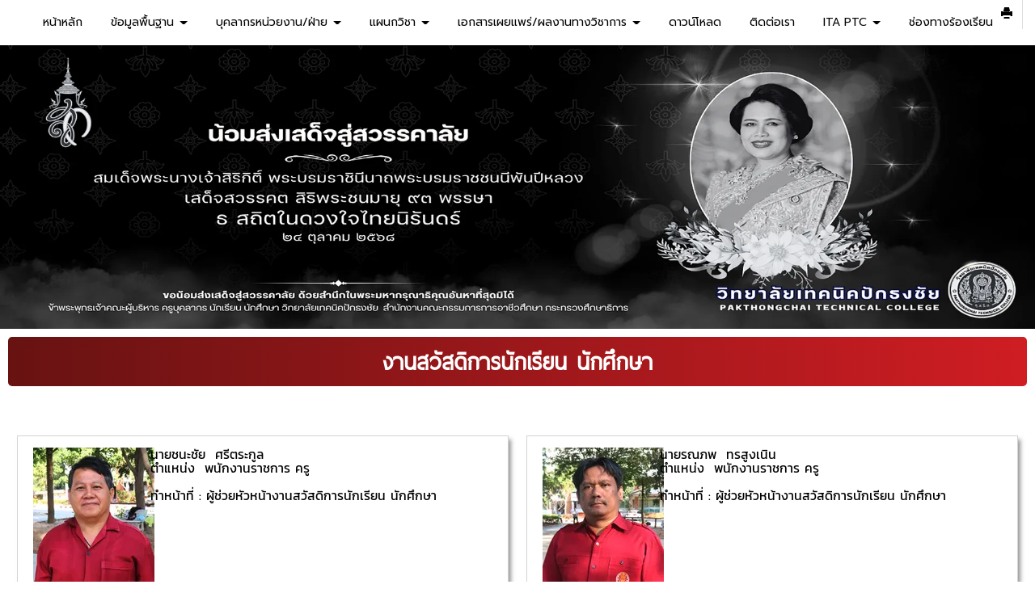

--- FILE ---
content_type: text/html; charset=utf-8
request_url: https://www.technicpak.ac.th/FilesRender/GetAccessToken
body_size: 33
content:
CxViQRTt4kr2lJ8Z86L2FTylxfmClATS-3WDsDYY_1rXkwOsI-ya9Wem2YUDM2R66mYpI2kq1HdJ5IG3WxUNYd6VXD41:_cWeQPwNRvHdmk2uf42WtfhpreBOJYVw6udDBgUtkSCXzpgxSTVCVpHes8ru0xIH2AWVMHRAHRGVQ_j25sxHFTXOaZg1

--- FILE ---
content_type: text/css; charset=utf-8
request_url: https://www.technicpak.ac.th/customstyle.css?allot=1768755282.8494
body_size: -49
content:
.itopplus-background {
background-image:none;background-color :undefined;
}


